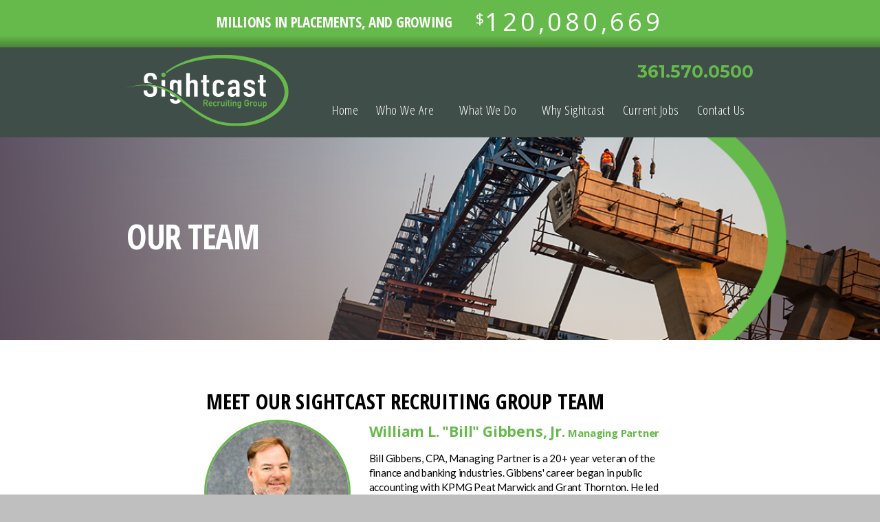

--- FILE ---
content_type: text/html; charset=utf-8
request_url: https://sightcastrecruiting.com/who-we-are/our-team/
body_size: 26626
content:

<!doctype html>
<html class="no-js" lang="en" dir="ltr">
<head>
    <meta charset="utf-8">
    <meta http-equiv="x-ua-compatible" content="ie=edge">
    <meta name="viewport" content="width=device-width, initial-scale=1.0">
    <meta name="author" content="DE Web Works" />
    <meta name="format-detection" content="telephone=no" />

    <link rel="canonical" href="https://sightcastrecruiting.com/who-we-are/our-team/" />
            <meta property="og:image" content="https://sightcastrecruiting.com/media/gzbl2qqt/home-page-banner.jpg" />

    <title>Our Team | Sightcast Recruiting</title>
    <link rel="shortcut icon" type="image/x-icon" href="/favicon.ico">
    <link href="https://fonts.googleapis.com/css2?family=Lato:wght@400;700;900&family=Montserrat:wght@700&family=Open+Sans+Condensed:wght@300;700&family=Open+Sans:ital,wght@0,400;0,700;1,400&display=swap" rel="stylesheet">
    <link rel="stylesheet" type="text/css" href="/css/foundation.css">
    <link rel="stylesheet" type="text/css" href="/css/slick.css" />
    <link rel="stylesheet" type="text/css" href="/css/slick-theme.css" />
    <link rel="stylesheet" type="text/css" href="/css/lightbox.min.css" />
    <link rel="stylesheet" type="text/css" href="/css/deww.main.css">
    
    <script src="/scripts/modernizr-custom.js"></script>
    <script>
(function() {
var zi = document.createElement('script');
zi.type = 'text/javascript';
zi.async = true;
zi.src = 'https://ws.zoominfo.com/pixel/ePC7JqJVtTkWFqC8TzBU';
var s = document.getElementsByTagName('script')[0];
s.parentNode.insertBefore(zi, s);
})();
</script>

<!-- Google tag (gtag.js) -->
<script async src="https://www.googletagmanager.com/gtag/js?id=UA-257513796-1"></script>
<script>
  window.dataLayer = window.dataLayer || [];
  function gtag(){dataLayer.push(arguments);}
  gtag('js', new Date());

  gtag('config', 'UA-257513796-1');
</script>

<!-- Google Tag Manager -->
<script>(function(w,d,s,l,i){w[l]=w[l]||[];w[l].push({'gtm.start':
new Date().getTime(),event:'gtm.js'});var f=d.getElementsByTagName(s)[0],
j=d.createElement(s),dl=l!='dataLayer'?'&l='+l:'';j.async=true;j.src=
'https://www.googletagmanager.com/gtm.js?id='+i+dl;f.parentNode.insertBefore(j,f);
})(window,document,'script','dataLayer','GTM-NPBHVVD');</script>
<!-- End Google Tag Manager -->

<!-- Google Tag Manager -->
<script>(function(w,d,s,l,i){w[l]=w[l]||[];w[l].push({'gtm.start':
new Date().getTime(),event:'gtm.js'});var f=d.getElementsByTagName(s)[0],
j=d.createElement(s),dl=l!='dataLayer'?'&l='+l:'';j.async=true;j.src=
'https://www.googletagmanager.com/gtm.js?id='+i+dl;f.parentNode.insertBefore(j,f);
})(window,document,'script','dataLayer','GTM-TX64R4Z');</script>
<!-- End Google Tag Manager -->
</head>

<body id="dom-body" class="no-js dt-team">
    <!-- Google Tag Manager (noscript) -->
    <noscript><iframe src="https://www.googletagmanager.com/ns.html?id=GTM-NPBHVVD"
    height="0" width="0" style="display:none;visibility:hidden"></iframe></noscript>
    <!-- End Google Tag Manager (noscript) -->

    <div class="page-wrapper">
        <div class="header">
            <div class="header-bar">
                <div class="container">
                    <div class="grid-x grid-margin-x small-margin-collapse">
                        <div class="small-12 cell">
                            Millions in Placements, And Growing <div class='header-counter'><span class='dollar-sign'>$</span><span class='count'>120,080,669</span></div>
                        </div>
                    </div>
                </div>
            </div>
            <div class="container">
                <div class="grid-x grid-margin-x small-margin-collapse">
                    <div class="small-12 medium-3 cell header-logo">
                                <a href="/">
            <img src="/media/md1bpuet/logo-header.png" title="Sightcast Recruiting" alt="Sightcast Recruiting" />
        </a>

                    </div>
                    <div class="small-12 medium-9 cell">
                        <div class="header-phone">
                                    <span class="hide-for-small-only">361.570.0500</span>
        <a class="show-for-small-only" href="tel:3615700500">361.570.0500</a>

                        </div>
                        
    <!-- BEGIN: Main Nav -->
    <div class="title-bar" data-responsive-toggle="main-nav" data-hide-for="medium">
        <button class="menu-icon" type="button" data-toggle></button>
        <div class="title-bar-title">Menu</div>
    </div>
    <div class="top-bar" id="main-nav">
        <div class="top-bar-right">
                    <ul class="dropdown menu" data-responsive-menu="drilldown medium-dropdown" data-parent-link="true" data-closing-time="0">                    
                                <li class="">
                                                <a href="/" target="_self">Home</a>

                                </li>
                                <li class="active">
                                                <a href="/who-we-are/" target="_self">Who We Are</a>
                        <ul class="menu">
                                    <li>
                                                    <a href="/who-we-are/our-team/" target="_self">Our Team</a>

                                    </li>
                                    <li>
                                                    <a href="/who-we-are/industries-served/" target="_self">Industries Served</a>

                                    </li>
                                    <li>
                                                    <a href="/who-we-are/community-activity/" target="_self">Community Activity</a>

                                    </li>
                                    <li>
                                                    <a href="/who-we-are/sightcast-culture/" target="_self">Sightcast Culture</a>

                                    </li>
                        </ul>

                                </li>
                                <li class="">
                                                <a href="/what-we-do/" target="_self">What We Do</a>
                        <ul class="menu">
                                    <li>
                                                    <a href="/what-we-do/for-employers/" target="_self">For Employers</a>

                                    </li>
                                    <li>
                                                    <a href="/what-we-do/for-candidates/" target="_self">For Candidates</a>

                                    </li>
                        </ul>

                                </li>
                                <li class="">
                                                <a href="/why-sightcast/" target="_self">Why Sightcast</a>

                                </li>
                                <li class="">
                                                <a href="/current-jobs/" target="_self">Current Jobs</a>

                                </li>
                                <li class="">
                                                <a href="/contact-us/" target="_self">Contact Us</a>
                        <ul class="menu">
                                    <li>
                                                    <a href="/contact-us/join-our-team/" target="_self">Join Our Team</a>

                                    </li>
                        </ul>

                                </li>
                    </ul>

        </div>
    </div>
    <!-- END: Main Nav -->



                    </div>
                </div>
            </div>
        </div>
        

<div class="banner">
            <img src="/media/m51ogdxz/secondary-banner.png" alt="Default Secondary Banner" />

    <div class="container">
        <h1>
            Our Team
            
        </h1>
    </div>
</div>

<div class="content secondary-content">
    <div class="container">
        <div class="grid-x grid-margin-x">
            <div class="small-12 cell">
                


    <div class="umb-grid">
                <div class="grid-section">
    <div >
            <div class="grid-container full">

        <div class="grid-x grid-margin-x clearfix">
                <div class="medium-12 cell">
                    <div >
                                
    
<h3><span class="intro-text">Meet Our Sightcast Recruiting Group Team</span></h3>


                    </div>
                </div>        </div>
            </div>
    </div>
                </div>
    </div>








    <div class="content-list member-list">
        <div class="grid-container full">
                <div class="grid-x grid-margin-x">
                        <div class="small-12 medium-4 cell">
                            <a href="/who-we-are/our-team/william-l-bill-gibbens-jr/">
                                <img src="/media/dv0pdfgz/bill-gibbens-headshot_reduced.jpg?center=0.24908345073985569,0.49&amp;mode=crop&amp;width=250&amp;height=250&amp;rnd=132491312898330000" alt="Bill Gibbens Headshot Reduced" />
                            </a>
                        </div>

                    <div class="small-12 medium-8 cell">
                        <h2>
                            <a href="/who-we-are/our-team/william-l-bill-gibbens-jr/">
                                William L. &quot;Bill&quot; Gibbens, Jr.
                                    <span class="member-title">Managing Partner</span>
                            </a>
                        </h2>                        

                            <div class="summary">
                                <p>Bill Gibbens, CPA, Managing Partner is a 20+ year veteran of the finance and banking industries. Gibbens' career began in public accounting with KPMG Peat Marwick and Grant Thornton. He led both audit and tax engagements in a variety of industries.</p>
                                <a href="/who-we-are/our-team/william-l-bill-gibbens-jr/" class="read-more">Read More</a>
                            </div>
                    </div>
                </div>
                <div class="grid-x grid-margin-x">
                        <div class="small-12 medium-4 cell">
                            <a href="/who-we-are/our-team/el-gibbens/">
                                <img src="/media/pfjda5pm/img_9507_el-gibbens_reduced.jpg?center=0.30827492276517288,0.50645531130053345&amp;mode=crop&amp;width=250&amp;height=250&amp;rnd=132494731253500000" alt="IMG 9507 El Gibbens Reduced" />
                            </a>
                        </div>

                    <div class="small-12 medium-8 cell">
                        <h2>
                            <a href="/who-we-are/our-team/el-gibbens/">
                                El Gibbens
                                    <span class="member-title">Managing Partner</span>
                            </a>
                        </h2>                        

                            <div class="summary">
                                <p>Eileen “El” Gibbens was the co-founder and Managing Partner for a leading, nationally recognized recruiting firm, now Sightcast Recruiting Group.  With 20 years’ experience in the banking industry, El brings years of management and business experience to the team at Sightcast Recruiting Group.</p>
                                <a href="/who-we-are/our-team/el-gibbens/" class="read-more">Read More</a>
                            </div>
                    </div>
                </div>
                <div class="grid-x grid-margin-x">
                        <div class="small-12 medium-4 cell">
                            <a href="/who-we-are/our-team/aaron-martignoni/">
                                <img src="/media/wsbpzuku/img_0217_aaron-martignoni_reduced.jpg?center=0.23353211232562568,0.47&amp;mode=crop&amp;width=250&amp;height=250&amp;rnd=132496556953170000" alt="IMG 0217 Aaron Martignoni Reduced" />
                            </a>
                        </div>

                    <div class="small-12 medium-8 cell">
                        <h2>
                            <a href="/who-we-are/our-team/aaron-martignoni/">
                                Aaron Martignoni
                                    <span class="member-title">Vice President of Operations - Business Unit Leader</span>
                            </a>
                        </h2>                        

                            <div class="summary">
                                <p>Aaron joined Sightcast Recruiting Group in 2012, prior to the company name change. Previously, he was with Sprint International where he managed a team of 20+ sales professionals. </p>
                                <a href="/who-we-are/our-team/aaron-martignoni/" class="read-more">Read More</a>
                            </div>
                    </div>
                </div>
                <div class="grid-x grid-margin-x">
                        <div class="small-12 medium-4 cell">
                            <a href="/who-we-are/our-team/troy-anderson/">
                                <img src="/media/a1iaq3of/img_9493_troy-anderson_reduced.jpg?center=0.28079391716358348,0.52333333333333332&amp;mode=crop&amp;width=250&amp;height=250&amp;rnd=132496547417130000" alt="IMG 9493 Troy Anderson Reduced" />
                            </a>
                        </div>

                    <div class="small-12 medium-8 cell">
                        <h2>
                            <a href="/who-we-are/our-team/troy-anderson/">
                                Troy Anderson
                                    <span class="member-title">Search Consultant</span>
                            </a>
                        </h2>                        

                            <div class="summary">
                                <p>Troy joined Sightcast Recruiting Group in 2012, prior to the company name change. He achieved National Rookie of the Year in his very first year.</p>
                                <a href="/who-we-are/our-team/troy-anderson/" class="read-more">Read More</a>
                            </div>
                    </div>
                </div>
                <div class="grid-x grid-margin-x">
                        <div class="small-12 medium-4 cell">
                            <a href="/who-we-are/our-team/marilyn-rhymer/">
                                <img src="/media/ismbixj1/img_0222_marilyn-rhymer_reduced.jpg?center=0.2740163699820059,0.45&amp;mode=crop&amp;width=250&amp;height=250&amp;rnd=132496554508070000" alt="IMG 0222 Marilyn Rhymer Reduced" />
                            </a>
                        </div>

                    <div class="small-12 medium-8 cell">
                        <h2>
                            <a href="/who-we-are/our-team/marilyn-rhymer/">
                                Marilyn Rhymer
                                    <span class="member-title">Search Consultant</span>
                            </a>
                        </h2>                        

                            <div class="summary">
                                <p>Marilyn joined the team at Sightcast Recruiting Group in 2012, prior to the company name change. At this leading, nationally recognized recruiting firm she earned National Search Consultant of the Year for 2014 and 2015.</p>
                                <a href="/who-we-are/our-team/marilyn-rhymer/" class="read-more">Read More</a>
                            </div>
                    </div>
                </div>
                <div class="grid-x grid-margin-x">
                        <div class="small-12 medium-4 cell">
                            <a href="/who-we-are/our-team/aaron-zeller/">
                                <img src="/media/mi0jfrp4/img_7285.jpg?center=0.3973613315389,0.44978121862377568&amp;mode=crop&amp;width=250&amp;height=250&amp;rnd=133730264887130000" alt="IMG 7285 Aaron Zeller" />
                            </a>
                        </div>

                    <div class="small-12 medium-8 cell">
                        <h2>
                            <a href="/who-we-are/our-team/aaron-zeller/">
                                Aaron Zeller
                                    <span class="member-title">Search Consultant</span>
                            </a>
                        </h2>                        

                            <div class="summary">
                                <p>Aaron joined the team at Sightcast Recruiting Group in 2016. He is a four-time Sightcast President’s Club award winner.</p>
                                <a href="/who-we-are/our-team/aaron-zeller/" class="read-more">Read More</a>
                            </div>
                    </div>
                </div>
                <div class="grid-x grid-margin-x">
                        <div class="small-12 medium-4 cell">
                            <a href="/who-we-are/our-team/mackenzie-albrecht/">
                                <img src="/media/sqzh2zvv/img_1286-1_mackenzie-snider_reduced.jpg?center=0.29502334580966649,0.46833333333333332&amp;mode=crop&amp;width=250&amp;height=250&amp;rnd=132496570154430000" alt="IMG 1286 1 Mackenzie Snider Reduced" />
                            </a>
                        </div>

                    <div class="small-12 medium-8 cell">
                        <h2>
                            <a href="/who-we-are/our-team/mackenzie-albrecht/">
                                Mackenzie Albrecht
                                    <span class="member-title">Search Consultant</span>
                            </a>
                        </h2>                        

                            <div class="summary">
                                <p>Mackenzie joins Sightcast Recruiting Group with human resource experience, specializing in recruitment and public relations.</p>
                                <a href="/who-we-are/our-team/mackenzie-albrecht/" class="read-more">Read More</a>
                            </div>
                    </div>
                </div>
                <div class="grid-x grid-margin-x">
                        <div class="small-12 medium-4 cell">
                            <a href="/who-we-are/our-team/laura-grahmann/">
                                <img src="/media/eyrfxn0q/img_0231_laura-grahmann_reduced.jpg?crop=0.031509999999999996,0.0908002265625,0.048490000000000054,0.3205435234375&amp;cropmode=percentage&amp;width=250&amp;height=250&amp;rnd=132924298541370000" alt="IMG 0231 Laura Grahmann Reduced" />
                            </a>
                        </div>

                    <div class="small-12 medium-8 cell">
                        <h2>
                            <a href="/who-we-are/our-team/laura-grahmann/">
                                Laura Grahmann
                                    <span class="member-title">Office Manager</span>
                            </a>
                        </h2>                        

                            <div class="summary">
                                <p>Laura Grahmann is the Office Manager of Sightcast Recruiting Group, joining the team in 2007. Laura is the office leader for Human Resources, Administration, IT, and Database Management.</p>
                                <a href="/who-we-are/our-team/laura-grahmann/" class="read-more">Read More</a>
                            </div>
                    </div>
                </div>
                <div class="grid-x grid-margin-x">
                        <div class="small-12 medium-4 cell">
                            <a href="/who-we-are/our-team/olivia-sanchez/">
                                <img src="/media/pdzbl5il/img_8624_olivia_esparza_reduced.jpg?center=0.25380737726333796,0.51166666666666671&amp;mode=crop&amp;width=250&amp;height=250&amp;rnd=132496575052170000" alt="IMG 8624 Olivia Esparza Reduced" />
                            </a>
                        </div>

                    <div class="small-12 medium-8 cell">
                        <h2>
                            <a href="/who-we-are/our-team/olivia-sanchez/">
                                Olivia Sanchez
                                    <span class="member-title">Business Operations Coordinator</span>
                            </a>
                        </h2>                        

                            <div class="summary">
                                <p>Olivia is a college graduate from University of Houston-Victoria with a Bachelor of Business Administration. She has five years of customer service and management experience.</p>
                                <a href="/who-we-are/our-team/olivia-sanchez/" class="read-more">Read More</a>
                            </div>
                    </div>
                </div>
                <div class="grid-x grid-margin-x">
                        <div class="small-12 medium-4 cell">
                            <a href="/who-we-are/our-team/kimberly-hill/">
                                <img src="/media/mzkkycnr/img_0236_kimberly-hill_reduced.jpg?center=0.27891039007610269,0.385&amp;mode=crop&amp;width=250&amp;height=250&amp;rnd=132496576230330000" alt="IMG 0236 Kimberly Hill Reduced" />
                            </a>
                        </div>

                    <div class="small-12 medium-8 cell">
                        <h2>
                            <a href="/who-we-are/our-team/kimberly-hill/">
                                Kimberly Hill
                                    <span class="member-title">Administrative Assistant</span>
                            </a>
                        </h2>                        

                            <div class="summary">
                                <p>Kimberly joined the Administrative team at Sightcast Recruiting Group where she supports our team of Search Consultants and Search Assistants.</p>
                                <a href="/who-we-are/our-team/kimberly-hill/" class="read-more">Read More</a>
                            </div>
                    </div>
                </div>
        </div>
    </div>

            </div>
        </div>
    </div>
</div>

<div class="bottom-banner">
    <div class="container">
        
        <h2>Our Talent Pool Runs Deep</h2>
<p>If you are ready to fill an important position, and you would like to talk to an expert in your field, we’re ready to start the conversation.</p>        <a href="/contact-us/" class="button">Contact Us</a>

    </div>
</div>
        <div class="footer">
            <div class="container">
                <div class="grid-x grid-margin-x small-margin-collapse">
                    <div class="small-12 medium-6 cell">
                                <div class="footer-logo">
            <a href="/">
                <img src="/media/fy5dj0ht/logo-footer.png" title="Sightcast Recruiting" alt="Sightcast Recruiting" />
            </a>
        </div>

                        <div class="footer-phone">
                                    <span class="hide-for-small-only">361.570.0500</span>
        <a class="show-for-small-only" href="tel:3615700500">361.570.0500</a>

                        </div>
                    </div>
                    <div class="small-12 medium-6 cell">
                        <div class="grid-x">
                            <div class="small-12 medium-4 cell footer-nav">
                                        <ul>
                <li><a href="/who-we-are/" target="_self">Who We Are</a></li>
                <li><a href="/who-we-are/industries-served/" target="_self">Industries Served</a></li>
        </ul>



                            </div>
                            <div class="small-12 medium-4 cell footer-nav">
                                        <ul>
                <li><a href="/what-we-do/" target="_self">What We Do</a></li>
                <li><a href="/what-we-do/for-employers/" target="_self">For Employers</a></li>
                <li><a href="/what-we-do/for-candidates/" target="_self">For Candidates</a></li>
        </ul>



                            </div>
                            <div class="small-12 medium-4 cell footer-nav">
                                        <ul>
                <li><a href="/why-sightcast/" target="_self">Why Sightcast</a></li>
                <li><a href="/contact-us/" target="_self">Contact Us</a></li>
                <li><a href="/contact-us/join-our-team/" target="_self">Join Our Team</a></li>
        </ul>



                            </div>
                        </div>
                    </div>
                </div>
            </div>
            <div class="footer-bar">
                <div class="container">
                    <div class="grid-x grid-margin-x small-margin-collapse">
                        <div class="small-12 cell">
                                    <span class="copyright">&copy; 2026 Sightcast Recruiting Group. All Rights Reserved.</span>

                                    <ul>
                <li><a href="/privacy-policy/" target="_self">Privacy Policy</a></li>
        </ul>



                        </div>
                    </div>
                </div>
            </div>
        </div>
    </div>
    <script src="/scripts/vendor/jquery.js"></script>
    <script src="/scripts/vendor/what-input.js"></script>
    <script src="/scripts/vendor/foundation.js"></script>
    <script src="/scripts/slick.min.js"></script>
    <script src="/scripts/lightbox.min.js"></script>
    <script src="/scripts/deww-loader.js"></script>
    <noscript>
<img src="https://ws.zoominfo.com/pixel/ePC7JqJVtTkWFqC8TzBU" width="1" height="1" style="display: none;" />
</noscript>

<!-- Google Tag Manager (noscript) -->
<noscript><iframe src="https://www.googletagmanager.com/ns.html?id=GTM-TX64R4Z"
height="0" width="0" style="display:none;visibility:hidden"></iframe></noscript>
<!-- End Google Tag Manager (noscript) -->
</body>
</html>

--- FILE ---
content_type: text/css
request_url: https://sightcastrecruiting.com/css/deww.main.css
body_size: 30403
content:
/* DE Web Works - Main CSS */

body {
  font-family: 'Lato', sans-serif;
  font-size: 16px;  
  background-color:#bfbfbf;
}

h1, h2, h3, h4, h5 {
  font-family: 'Open Sans Condensed', sans-serif;
  font-weight: 700;
  text-transform: uppercase;
}

.page-wrapper {
  position: relative;
  margin: 0 auto;
  background-color: #fff;
  /*max-width: 1200px;*/ /* remove to make site full browser width */
}

.container {
  max-width: 942px;
  margin: 0 auto;
  padding-left: 15px;
  padding-right: 15px;
}

.container > .row,
.rotator > .row,
.banner > .row {
  max-width: 100%;
}

.no-js .top-bar {
  display: none;
}

.button,
.secondary-content span.button a {
  border: solid 1px #66b94b;
  border-radius: 50px;
  padding: 15px 45px;
  font-family: 'Lato', sans-serif;
  font-size: 13px;
  font-weight: 900;
  letter-spacing: 1.25px;
  text-decoration: none;
  text-transform: uppercase;
  color: #66b94b;
  background-color: transparent;
}

.button:hover,
.button:focus,
.secondary-content span.button a:hover,
.secondary-content span.button a:focus {
  color: #fff;
  background-color: #66b94b;
}

.secondary-content span.button {
  margin: 0;
  padding: 0;
  border: none;
}

.secondary-content span.button a {
  display: inline-block;
}

/*------------------------------------*\
    #SITE HEADER
\*------------------------------------*/
.notice-bar {    
  padding: 15px 15px 0;
  color: #222;
  background: #fff;
}

.notice-bar strong {
  font-family: 'Open Sans', sans-serif;
  color: red;
}

.header {
  background-color: #404e49;
}

.header .header-bar {
  font-family: 'Open Sans Condensed', sans-serif;
  font-size: 21px;
  font-weight: 700;
  letter-spacing: -0.3px;
  text-transform: uppercase;
  color: #fff;
  /* Permalink - use to edit and share this gradient: https://colorzilla.com/gradient-editor/#66b94b+1,66b94b+66,498436+100 */
  background: #66b94b; /* Old browsers */
  background: -moz-linear-gradient(top,  #66b94b 1%, #66b94b 75%, #498436 100%); /* FF3.6-15 */
  background: -webkit-linear-gradient(top,  #66b94b 1%,#66b94b 75%,#498436 100%); /* Chrome10-25,Safari5.1-6 */
  background: linear-gradient(to bottom,  #66b94b 1%,#66b94b 75%,#498436 100%); /* W3C, IE10+, FF16+, Chrome26+, Opera12+, Safari7+ */
  filter: progid:DXImageTransform.Microsoft.gradient( startColorstr='#66b94b', endColorstr='#498436',GradientType=0 ); /* IE6-9 */
}

.header .header-bar > .container {
  padding-top: 17px;
  padding-bottom: 20px;
  text-align: center;
}

.header-counter {
  display: inline-block;
  margin-left: 30px;
  font-family: 'Open Sans Condensed', sans-serif;
  font-family: 'Open Sans', sans-serif;
  font-weight: 400;
  letter-spacing: 4.75px;
}

.header-counter .dollar-sign {
  position: relative;
  top: -5px;  
  letter-spacing: 1px;
}

.header-counter .count {
  display: inline-block;
  height: 30px;
  font-size: 36px;
  line-height: 15px;
  vertical-align: middle;
  /*overflow: hidden;*/
}

.header-counter .count  {
  position: relative;
  top: 5px;
}

.header-counter .count span {
  position: relative;
  top: 5px;
}

/*
.header-counter .count span:last-of-type {
  top: 18px;
}

.header-counter .count span:nth-last-of-type(2) {
  top: -4px;
}

.header-counter .count span:last-of-type:before,
.header-counter .count span:nth-last-of-type(2):before {
  position: absolute;
  content: attr(data-prev);
  left: 0;
  bottom: 100%;
}

.header-counter .count span:last-of-type:after,
.header-counter .count span:nth-last-of-type(2):after {
  position: absolute;
  content: attr(data-next);
  left: 0;
  top: 100%;
}
*/

.header > .container {

}

.header-phone {
  margin-top: 17px;
  font-family: 'Montserrat', sans-serif;
  font-size: 25px;
  font-weight: 700;
  text-align: right;
  color: #66b94b;
}

.header-logo img {
  margin-top: 10px;
  margin-bottom: 16px;
}

/*------------------------------------*\
    #TOP BANNER
\*------------------------------------*/
.banner {
  position: relative;
}

.banner img {
  width: 100%;
}

.banner > .container {
  position: absolute;
  top: 50%;
  transform: translateY(-50%);
  left: 0;
  right: 0;
  width: 100%;
  max-width: 942px;
}

.banner h1 {
  font-size: 50px;
  letter-spacing: -1.5px;
  line-height: 1;
  color: #fff;
}

.banner h1 .member-title {
  font-size: 70%;
}

/*------------------------------------*\
    #HOMEPAGE ROTATOR
\*------------------------------------*/
.rotator {
  position: relative;
}

.slick-slide img {
  width: 100%;
  position: relative;
}

.slide .container {
  position: absolute;
  top: 50%;  
  transform: translateY(-50%);
  left: 0;
  right: 0;
  width: 100%;
  max-width: 912px;
}

.slide-caption {
  position: relative;
  max-width: 48%;
  font-size: 17px;  
  color: #fff;
  z-index: 1;
  background-color: rgb(0 0 0 / 0.5);
  padding: 0.5rem 1rem 1px;
  border-radius: 5px;  
}

/*
.slide-caption:before {
  position: absolute;
  width: 100%;
  height: 100%;
  left: 0;
  top: 0;
  content: "";
  background-color: rgb(0 0 0 / 0.8);
  mix-blend-mode: saturation;
  z-index: -1;
}
*/

.slide-caption h2 {
  margin-bottom: 20px;
  font-size: 50px;
  letter-spacing: -1.5px;
  line-height: 1;
}

.slide-caption .button {
  margin: 18px auto;
  border: solid 1px #66b94b;
  border-radius: 50px;
  padding: 14px 32px;
  font-size: 13px;
  font-weight: 900;
  letter-spacing: 1.25px;
  text-transform: uppercase;
  color: #fff;
  background-color: #66b94b;
}

.slide-caption .button:hover,
.slide-caption .button:focus {
  background-color: transparent;
}

.slick-prev,
.slick-next {
  z-index: 9000;
}

.slick-prev {
  left: 15px;
}

.slick-next {
  right: 15px;
}

/*------------------------------------*\
    #HOMEPAGE CALLOUTS
\*------------------------------------*/
.callouts > .container {
  position: relative;
  max-width: 1200px;
  padding: 0;
}

.callouts > .container:before {
  position: absolute;
  top: 0;
  left: 0;    
  content: "";
  width: 100%;
  height: 30px;
  /* Permalink - use to edit and share this gradient: https://colorzilla.com/gradient-editor/#000000+0,000000+100&0.5+0,0+100 */
  background: -moz-linear-gradient(top,  rgba(0,0,0,0.5) 0%, rgba(0,0,0,0) 100%); /* FF3.6-15 */
  background: -webkit-linear-gradient(top,  rgba(0,0,0,0.5) 0%,rgba(0,0,0,0) 100%); /* Chrome10-25,Safari5.1-6 */
  background: linear-gradient(to bottom,  rgba(0,0,0,0.5) 0%,rgba(0,0,0,0) 100%); /* W3C, IE10+, FF16+, Chrome26+, Opera12+, Safari7+ */
  filter: progid:DXImageTransform.Microsoft.gradient( startColorstr='#80000000', endColorstr='#00000000',GradientType=0 ); /* IE6-9 */
  pointer-events: none;    
  z-index: 10;
}

.callouts .callout-item {
  position: relative;
  min-height: 495px;
  padding: 90px 20px 90px 40px;
  background-size: cover;
}

.callouts .callout-item:before {
  content: "";
  position: absolute;
  top: 0;
  left: 0;
  width: 100%;
  height: 100%;  
  background-color: rgb(0 0 0 / 0.6);
  pointer-events: none;
  transition: all 0.25s;
  z-index: 1;
}

.callouts .callout-item:hover:before,
.callouts .callout-item:focus:before {
  background-color: rgb(0 0 0 / 0.2);
}

.callouts .callout-item .inner {
  position: relative;
  z-index: 2;
}

.callout-item strong {
  font-family: 'Open Sans', sans-serif;
  font-size: 18px;
  font-weight: 600;
  letter-spacing: 1px;
  text-transform: uppercase;
  color: #66b94b;
}

.callout-item h2 {
  margin-bottom: 20px;
  font-size: 35px;
  font-weight: 600;
  letter-spacing: -0.5px;
  text-transform: uppercase;
  color: #fff;
}

.callouts .button {
  padding: 15px 20px;
  font-size: 12px;
  font-weight: 400;
  letter-spacing: 0.5px;
  color: #fff;
}



/*------------------------------------*\
    #PAGE CONTENT
\*------------------------------------*/
.content,
.content p {

}

.content h1 {
}

.content a:not(.button) {
  text-decoration: underline;
  color: #66b94b;
}

.content a:not(.button):hover,
.content a:not(.button):focus {
  text-decoration: none;
}

.home-content > .container {
  padding-top: 60px;
  padding-bottom: 46px;
}

.home-content,
.home-content p {
  font-family: 'Open Sans', sans-serif;
  font-size: 13px;  
  letter-spacing: -0.5px;
  line-height: 1.65;
  text-align: center;
  color: #000;
}

.home-content p {
  max-width: 590px;
  margin-left: auto;
  margin-right: auto;  
}

.home-content h1 {
  margin-bottom: 20px;
  font-size: 40px;
  font-weight: 700;
  letter-spacing: -1.33px;
  text-align: center;
  color: #66b94b;
}

.home-content-buttons ul {
  margin: 0;
  list-style-type: none;
}

.home-content-buttons ul li {
  display: inline-block;
  padding: 0 15px;
}

.home-content-buttons .button {
  margin: 18px auto;
}

.secondary-content {
}

.secondary-content > .container {
  max-width: 710px;
  padding-top: 68px;
  padding-bottom: 70px;
}

.secondary-content,
.secondary-content p {
  font-size: 15px;
  letter-spacing: -0.2px;
  line-height: 1.45;
  color: #000;
}

.secondary-content p span.intro-text {
  font-size: 19px;
  letter-spacing: -0.1px;
  line-height: 1.35;
}

.secondary-content h2 {
  margin-top: 30px;
  margin-bottom: 14px;
  font-family: 'Open Sans', sans-serif;
  font-size: 21px;
  font-weight: 700;
  text-transform: none;
  color: #66b94b;
}

/*------------------------------------*\
    #CONTENT LISTS (NEWS, BLOG, EVENTS)
\*------------------------------------*/
.content-list {

}

.content-list .row {
  margin-bottom: 1rem;
}

.content-list img {

}

.content-list .h3 {

}

.content-list .summary {

}

.content-list .read-more {

}

.member-list .grid-x {
 margin-bottom: 1.5rem;
}

.member-list h2 {
  margin-top: 0;
}

.content-list.member-list h2 a {
  color: #66b94b;;
  text-decoration: none;
}

.content-list.member-list h2 .member-title {
  font-size: 15px;
  letter-spacing: -0.2px;
  line-height: 1.45;  
}

.member-list img,
.member-image img {
  /*border: solid 3px #66b94b;*/
  box-shadow: 0 0 0 3px #66b94b;
  border-radius: 50%;
}

/*------------------------------------*\
    #CONTACT
\*------------------------------------*/
.contact-map-container {
    position: relative;
    cursor: pointer;
    border-top: solid 1px #CCC;
    border-bottom: solid 1px #CCC;
}

.contact-map {
    display: block;
    width: 100%;
    height: 18.75rem;
    background-color: #E9E5DC;
    border: none;
}

html.no-js .contact-map {
    display: none;
}

.map-link {
    display: none;
}

html.no-js .map-link {
    display: inline;
}

/* cover map to prevent accidentally interacting with when scrolling page */
/*
html.js .contact-map-container:before {
    content: "Click to interact";
    position: absolute;
    z-index: 1;
    width: 100%;
    height: 100%;
    padding: 1rem;
    text-align: center;
    color: transparent;
    background-color: rgba(0, 0, 0, 0.05);
    -webkit-transition: color 200ms ease, text-shadow 200ms ease;
    -o-transition: color 200ms ease, text-shadow 200ms ease;
    transition: color 200ms ease, text-shadow 200ms ease;
}

html.js .contact-map-container:hover:before {
    text-shadow: 1px 1px 2px #000;
    color: #FFF;
    background-color: rgba(0, 0, 0, 0.2);
}

html.js .contact-map-container.interactive:before {
    display: none

}
*/
/* end cover map */

.contact-layout h1,
.contact-layout h2 {
  margin-bottom: 1rem;
  border-bottom: solid 1px #000102;
  /*  
  font-size: 24px;
  font-weight: 300;
  text-transform: uppercase;
  */
}

.contact-layout h1 {
  font-size: 50px;
  letter-spacing: -1.5px;    
}

.contact-layout h2 {
  margin-top: 0;
  color: inherit;
}

.field-validation-error {
    display: block;
    margin-top: -1rem;
    margin-bottom: 1rem;
    color: red;
}

.g-recaptcha {
    margin-bottom: 1rem;
}

/*------------------------------------*\
    #FAQ
\*------------------------------------*/
.expandable-list {
    list-style-type: none;
    list-style-position: inside;
    margin: 0 0 1rem 0;
    padding: 0;
}

.main-content ul.expandable-list > li {
    position: relative;
    list-style-type: none;
}

.expandable-list > li > strong {
    cursor: pointer;
}

.expandable-panel {
    display: none;    
}

.expandable-panel > div {    
    display: table-cell;
}

/*------------------------------------*\
    #ACCORDIAN
\*------------------------------------*/
.dt-accordion .expandable-list > li {  
  margin-bottom: 1rem;
  border: solid 1px #bfbfbf;
  padding: 5px 15px 0 25px;
  background-color: #fbfbfb;
}

.dt-accordion .expandable-list li > strong {
  position: relative;
  display: block;
}

.dt-accordion .expandable-list li > strong:before,
.dt-accordion .expandable-list li > strong:after {
  position: absolute;
  left: -15px;
  top: 11px;
  content: "";
  width: 10px;
  height: 3px;
  background-color: currentColor;
}

.dt-accordion .expandable-list li > strong:after {
  transform: rotate(90deg);
  transition: all 0.25s;
}

.dt-accordion .expandable-list li.open > strong:after {
  transform: rotate(0deg);
}

.dt-home .job-board {
  position: relative;
  max-width: 903px;
  margin-top: -140px;
  margin-left: auto;
  margin-right: auto;
  padding: 20px 50px 0;
  background-color: #fff;
  z-index: 10;
}

/*------------------------------------*\
    #BOTTOM BANNER
\*------------------------------------*/
.bottom-banner {
  position: relative;  
  /* min-height: 300px; */
  background-image: url(./images/bg-contact.png);
  background-position: center bottom;
  background-size: cover;
}

.dt-home .bottom-banner {
  position: initial;
}

.bottom-banner:before {
  position: absolute;
  top: 0;
  left: 0;    
  content: "";
  width: 100%;
  height: 30px;
  /* Permalink - use to edit and share this gradient: https://colorzilla.com/gradient-editor/#000000+0,000000+100&0.5+0,0+100 */
  background: -moz-linear-gradient(top,  rgba(0,0,0,0.5) 0%, rgba(0,0,0,0) 100%); /* FF3.6-15 */
  background: -webkit-linear-gradient(top,  rgba(0,0,0,0.5) 0%,rgba(0,0,0,0) 100%); /* Chrome10-25,Safari5.1-6 */
  background: linear-gradient(to bottom,  rgba(0,0,0,0.5) 0%,rgba(0,0,0,0) 100%); /* W3C, IE10+, FF16+, Chrome26+, Opera12+, Safari7+ */
  filter: progid:DXImageTransform.Microsoft.gradient( startColorstr='#80000000', endColorstr='#00000000',GradientType=0 ); /* IE6-9 */
  pointer-events: none;    
  z-index: 10;
}

.dt-home .bottom-banner:before {
  display: none;
}

.bottom-banner > .container {
  max-width: 675px;
  padding-top: 45px;
  padding-bottom: 30px;
}

.dt-home .bottom-banner > .container {
  padding-top: 30px;
}

.bottom-banner,
.bottom-banner p {
  font-family: 'Open Sans', sans-serif;
  font-size: 19px;
  letter-spacing: -0.25px;
  line-height: 1.5;
  text-align: center;
  color: #fff;
}

.bottom-banner h2 {
  margin-bottom: 10px;
  font-size: 40px;
  letter-spacing: -1.25px;  
  color: #66b94b;
}

/*------------------------------------*\
    #FOOTER
\*------------------------------------*/
.footer {
  background-color: #fff;
}

.footer > .container {
  padding-top: 19px;
  padding-bottom: 26px;
}

.footer-nav {
  list-style-type: none;
  margin: 0;
  padding: 0;
}

.footer-nav ul {
  margin: 0;
  line-height: 1.45;
  list-style-type: none;
}

.footer-nav ul li {
  padding-bottom: 0.5px;
}

.footer-nav a {
  font-family: 'Open Sans', sans-serif;
  font-size: 13px;
  color: #5b5b5b;
}

.footer-nav a:hover,
.footer-nav a:focus {
  text-decoration: underline;
  color: #66b94b;
}

.footer-logo {
}

.footer-logo img {
  margin-top: 5px;
}

.footer-phone {
  margin-top: 13px;
  padding-left: 45px;
  font-family: 'Montserrat', sans-serif;
  font-size: 19px;
  font-weight: 700;
  color: #66b94b;
}

.footer-bar {
  font-family: 'Open Sans', sans-serif;
  font-size: 13px;
  letter-spacing: -0.5px;  
  color: #fff;
  background-color: #404e49;
}

.footer-bar > .container {
  padding-top: 18px;
  padding-bottom: 19px;
}

.footer-bar ul {
  display: inline-block;
  list-style-type: none;
  margin: 0;
}

.footer-bar ul li {
  display: inline-block;
}

.footer-bar ul li:before {
  content: " | ";
  padding-left: 3px;
  padding-right: 2px;
}

.footer-bar ul li a {
  color: inherit;
}

.footer-bar ul li a:hover,
.footer-bar ul li a:focus {
  text-decoration: underline;
}

.copyright {
}

.copyright a {
  color: inherit;
}

.copyright a:hover {
  text-decoration: underline;
}

/*------------------------------------*\
    #MEDIA QUERIES
\*------------------------------------*/
/* Small only */
@media screen and (max-width: 47.9375em) {
  .container {
    padding: 0;
  }
  
  /*------------------------------------*\
      #SITE HEADER
  \*------------------------------------*/
  .header {
  }

  .header .header-bar {
    text-align: center;
  }

  .header-logo,
  .header-phone {
    margin-top: 0;
    text-align: center;
  }

  .header-phone a {
    color: #66b94b;
  }

  .header-logo img {
    margin-top: 16px;
    margin-bottom: 10px;    
  }

  .title-bar {
    background-color: #222;
  }
  .menu-icon {
    position: relative;
    display: inline-block;
    vertical-align: middle;
    cursor: pointer;
    width: 1.25rem;
    height: 1rem;
  }  
  .menu-icon::after {
    content: '';
    position: absolute;
    display: block;
    width: 100%;
    height: 0.125rem;
    background: #fefefe;
    top: 0;
    left: 0;
    box-shadow: 0 0.4375rem 0 #fefefe, 0 0.875rem 0 #fefefe;
  }
  .menu-icon:hover::after {
    background: #fefefe;
    box-shadow: 0 0.4375rem 0 #fefefe, 0 0.875rem 0 #fefefe;
  }
  .top-bar, .top-bar ul {
    background-color: #333;
  }  
  .menu > li > a {
    color: #fff;
    background-color: transparent;
  }

  .menu > li.active > a {
    color: #fff;
    background-color: #66b94b;
  }

  .drilldown .is-drilldown-submenu-parent > a::after {
    border-color: transparent transparent transparent #fff;    
  }
  .drilldown .js-drilldown-back > a::before {      
    border-color: transparent #fff transparent transparent;
  } 

  /* Begin: Remove extra bottom space from expanded top level menu  */
  .top-bar {
      padding: 0;
  }
  .is-drilldown{
    overflow:visible !important;
    min-height: 0 !important;
    max-width: 100% !important;
  }
  .drilldown .is-drilldown-submenu {
    background-color: #333;
  }
  .is-drilldown li {
    width: 100%;
    background-color: #333;
  }  
  /* End: Remove extra bottom space from expanded top level menu  */

  /*------------------------------------*\
      #HOMEPAGE ROTATOR
  \*------------------------------------*/
  .slide .container {
    position: relative;
    top: auto;
    transform: translateY(0);
  }

  .slide-caption {
    max-width: 100%;
    border-radius: 0;
    padding: 1rem 1rem 0;
    font-size: 18px;
    background-color: #404e49;  
  }  

  .slide-caption h2 {
    margin-bottom: 8px;
    font-size: 35px;
    line-height: 1.2;
  }

  .slide-caption .button {
    margin: 0px auto 22px;
  }

  /*------------------------------------*\
      #TOP BANNER
  \*------------------------------------*/
  .banner > .container {
    padding-left: 15px;
    padding-right: 15px;
  }

  .banner h1 {
    font-size: 35px;
  }

  /*------------------------------------*\
      #CONTENT
  \*------------------------------------*/
  .home-content > .container {
    padding-top: 30px;
    padding-bottom: 25px;
  }

  .home-content,
  .home-content p {
    font-size: 14px;  
    letter-spacing: 0px;
  }

  .home-content p {
    padding-left: 16px;
    padding-right: 16px;  
  }

  .home-content h1 {
    margin-bottom: 16px;
    font-size: 35px;
    line-height: 1.2;
  }

  .secondary-content > .container {
    padding-top: 20px;
    padding-bottom: 30px;
    padding-left: 16px;
    padding-right: 16px;      
  }

  .image-left,
  .image-right {
        margin-bottom: 1rem;
  }

  /*------------------------------------*\
      #CONTENT LISTS (NEWS, BLOG, EVENTS)
  \*------------------------------------*/
  .content-list .row {
    margin-bottom: 0;
  } 

  .content-list img {
    margin-bottom: 1rem;
  }  

  /*------------------------------------*\
      #BOTTOM BANNER
  \*------------------------------------*/
  .bottom-banner > .container {
    padding-bottom: 18px;
  }
  
  .bottom-banner,
  .bottom-banner p {
    padding-left: 15px;
    padding-right: 15px;
    font-size: 17px;
    letter-spacing: -0.25px;
  }

  .bottom-banner h2 {
    margin-bottom: 6px;
    font-size: 30px;
    letter-spacing: -1px;  
  }

  .dt-home .job-board {
    height:auto;
    margin-top: -40px;
    padding: 0;
  }

  /*------------------------------------*\
      #FOOTER
  \*------------------------------------*/
  .footer-phone a {
    color: #66b94b;
  }

  .footer-bar {
    font-size: 15px;
  }

  .footer-bar > .container {
    padding-left: 15px;
    padding-right: 15px;
  }
}

/* Small only landscape mode*/
@media screen and (max-width: 47.9375em) and (orientation: landscape) {
  /*------------------------------------*\
      #CONTENT
  \*------------------------------------*/
  .image-left {
    float: left;
    max-width: 50%;
    margin-right: 1rem;
    margin-bottom: 1rem;
  }

  .image-right {
    float: right;
    max-width: 50%;
    margin-left: 1rem;
    margin-bottom: 1rem;
  }

  /*------------------------------------*\
      #HOMEPAGE CALLOUTS
  \*------------------------------------*/
  .callouts > .container > .grid-x > .small-12 {
    width: 33.33333%;
  }

  .callouts .callout-item {
    min-height: 300px;
    padding: 30px 12px 30px 12px;
    background-size: cover;
  }  
  
  .callout-item h2 {    
    font-size: 30px;
  }

  /*------------------------------------*\
      #FOOTER
  \*------------------------------------*/
  .footer > .container > .grid-x > .medium-6:first-of-type {
    width: 30%;
  }
  .footer > .container > .grid-x > .medium-6:last-of-type {
    width: 70%;
  }  

  .footer-logo,
  .footer-phone {
    padding-left: 5px;
    padding-right: 5px;
    text-align: center;
  }

  .footer > .container .medium-4.footer-nav {
    width: 33.33333%;
  }

}

/* Small only portrait mode*/
@media screen and (max-width: 47.9375em) and (orientation: portrait) {
  /*------------------------------------*\
      #TOP BANNER
  \*------------------------------------*/
  .banner h1 {
    font-size: 30px;
  }

  /*------------------------------------*\
      #CONTENT
  \*------------------------------------*/
  .home-content-buttons ul li {
    width: 100%;
  }

  .home-content-buttons .button {    
    width: 100%;
    margin: 15px auto 0;
  }

  /*------------------------------------*\
      #CONTENT
  \*------------------------------------*/
  .image-left img,
  .image-right img {
    width: 100%;
    margin-bottom: 1rem;
  }

  .callouts .callout-item {
    min-height: 300px;
    background-position: center;
  }   

  /*------------------------------------*\
      #FOOTER
  \*------------------------------------*/
  .footer-logo {
    text-align: center;
  }

  .footer-phone {
    margin-top: 13px;
    margin-bottom: 10px;
    padding-left: 0;
    font-size: 25px;
    text-align: center;
    color: #66b94b;
  }

  .footer-phone a {
    color: #66b94b;
  }

  .footer-nav {
    list-style-type: none;
    margin: 0;
    padding: 0;
    text-align: center;
  }

  .footer-nav ul {  
    margin: auto 30px;
    line-height: 1.5;
    text-align: left;
  }

  .footer-nav ul li {
    padding-bottom: 0;
  }

  .footer-nav a {
    font-size: 20px;
  }

  .footer-bar {
    font-size: 15px;
    text-align: center;
  }

  .footer-bar ul li:first-of-type:before {
    display: none;
  }    
}

/* iPhone X */
@media only screen 
and (min-device-width : 375px) 
and (max-device-width : 812px) 
and (-webkit-device-pixel-ratio : 3)
and (orientation : landscape) {
  .slide-caption h2 {
    margin-bottom: 10px;
    font-size: 40px;
  }  
}

/* Medium and up */
@media screen and (min-width: 48em) {

  .header > .container .small-margin-collapse > .medium-3 {
    width: 30%;
  }

  .header > .container .small-margin-collapse > .medium-9 {
    width: 70%;
  }  

  .no-js .top-bar {
    display: block;
  }

  .no-js .title-bar {
    display: none;
  }
  
  .top-bar {
    padding: 0;
  }  
  .top-bar, .top-bar ul {
    background-color: transparent;
  }
  .top-bar-right {
    margin: 1rem -0.75rem 0 0;
  }
  
  .dropdown.menu > li > a {
    padding: 0.7rem 13px;
    font-family: 'Open Sans Condensed', sans-serif;
    font-size: 19px;
    font-weight: 400;
    letter-spacing: 0.5px;
    color: #fff;
    transition: all 0.2s;
  }

  .menu > li.active > a {
    color: #fff;    
    background-color: transparent;
  }

  .menu > li > a:hover,
  .dropdown.menu > li.is-active > a {
    border-radius: 3px;
    color: #fff;    
    background-color: transparent;
    background-color: #66b94b;    
  }

  .dropdown.menu > li.is-active > a {
    border-bottom-right-radius: 0;
    border-bottom-left-radius: 0;
  }

  .dropdown.menu > li.is-dropdown-submenu-parent > a::after {
    display: none;
  }

  .dropdown.menu > li.opens-left > .is-dropdown-submenu {
    top: 100%;
    right: auto;
    left: 0;
  }

  ul.is-dropdown-submenu {
    background-color: rgb(102 185 75 / 90%);
    border: none;    
    padding: 0.3125rem 0 0.3125rem 0;
    border-radius: 0 3px 3px 3px;
  }

  ul.is-dropdown-submenu a {
    padding: 0.375rem 0.75rem;
    font-family: 'Open Sans Condensed', sans-serif;
    font-size: 16px;
    font-weight: 400;
    letter-spacing: 0.5px;    
    color: #fff;
    text-decoration: none;
  }
  ul.is-dropdown-submenu a:hover {
    color: #fff;
    background-color: rgb(64 78 73 / 0.9);
    border-radius: 0;
    text-decoration: none;
  }

  /*------------------------------------*\
      #CONTENT
  \*------------------------------------*/  
  .image-left {
    float: left;
    margin-right: 1rem;
    margin-bottom: 1rem;
  }

  .image-right {
    float: right;
    margin-left: 1rem;
    margin-bottom: 1rem;
  }

  /*------------------------------------*\
    #CONTACT
  \*------------------------------------*/
  .contact-map {
    height: 29.375rem;
  }

  .contact-form {
    position: relative;
    z-index: 1000;
    margin-top: -115px;
    padding: 1rem;
    background-color: #FFF;
    border: solid 1px #CCC;        
  }

  /*begin flexbox sticky footer*/
  /*https://github.com/philipwalton/solved-by-flexbox/blob/master/assets/css/components/site.css*/
  /*
  html,
  body,
  #aspnetForm,
  .page-wrapper {
    height: 100%;
  }

  .page-wrapper {
      display: -webkit-box;
      display: -webkit-flex;
      display: -ms-flexbox;
      display: flex;
      -moz-flex-direction: column;
      -o-flex-direction: column;
      -webkit-box-orient: vertical;
      -webkit-box-direction: normal;
      -webkit-flex-direction: column;
          -ms-flex-direction: column;
              flex-direction: column;
      height: 100%;
  }

  .page-wrapper > * {
      -webkit-box-flex: 0;
           -webkit-flex: 0 0 auto;
               -ms-flex: 0 0 auto;
              flex: 0 0 auto;
  }

  .page-wrapper > .content {
    -webkit-box-flex: 1;
         -webkit-flex: 1 0 auto;
             -ms-flex: 1 0 auto;
            flex: 1 0 auto;
  }

  .page-wrapper > .content:after {
    content: '\00a0';
    display: block;
    height: 0;
    visibility: hidden;
  }
  */
  /* end flexbox sticky footer */
}

/* Tablet only */
@media screen and (min-width: 48em) and (max-width: 64em) {
  .slide-caption h2 {
    font-size: 40px;
  }
  
  /*------------------------------------*\
      #HOMEPAGE CALLOUTS
  \*------------------------------------*/
  .callouts .callout-item {
    position: relative;
    min-height: 400px;
    padding: 60px 20px 60px 20px;
  }

  .callout-item h2 {
    margin-bottom: 20px;
    font-size: 30px;
  }
}

/* Tablet only */
@media screen and (min-width: 48em) and (max-width: 64em) and (orientation: portrait) {
  /*------------------------------------*\
      #HOMEPAGE ROTATOR
  \*------------------------------------*/
  .slide-caption {
    max-width: 50%;
  }

  .slide-caption h2 {
    margin-bottom: 10px;
    font-size: 40px;
    line-height: 1.1;
  }

  .slide-caption .button {
    margin: 10px auto 0;
    border: solid 1px #66b94b;
    border-radius: 50px;
    padding: 14px 32px;
    font-size: 13px;
    font-weight: 900;
    letter-spacing: 1.25px;
    text-transform: uppercase;
    color: #fff;
    background-color: #66b94b;
  }

  /*------------------------------------*\
      #FOOTER
  \*------------------------------------*/    
  .footer > .container > .grid-x > .medium-6:first-of-type {
    width: 40%;
  }
  .footer > .container > .grid-x > .medium-6:last-of-type {
    width: 60%;
  }
}

/* Large and up */
@media screen and (min-width: 64em) {}

/* Large only */
@media screen and (min-width: 64em) and (max-width: 74.9375em) {}

/* Main navigation adjustments */
@media screen and (min-width: 48em) and (max-width: 1000px) {
  .top-bar-right {
    margin-right: 0;
  }
}

@media screen and (min-width: 48em) and (max-width: 805px) {
  .menu > li > a,
  .menu > li.active > a,
  .dropdown.menu > li.is-dropdown-submenu-parent > a {        
    padding-left: 10px;
    padding-right: 10px;        
  }
}

--- FILE ---
content_type: application/javascript
request_url: https://sightcastrecruiting.com/scripts/deww-loader.js
body_size: 2419
content:
/* Unobtrusive Javascript Loading File */
$(document).foundation();

$(document).ready(function () {
    initializeRotators();
    hideFormLabels();
    initializeExpanders();

    //Check to see if the window is top if not then display button
    $(window).scroll(function(){
        if ($(this).scrollTop() > 400) {
            $('.scroll-to-top').fadeIn();
        } else {
            $('.scroll-to-top').fadeOut();
        }
    });
    
    //Click event to scroll to top
    $('.scroll-to-top').click(function(){
        $('html, body').animate({scrollTop : 0},800);
        return false;
    });

    function initializeRotators() {
        if ($('').slick) {
            var autoplaySpeed = 7000;
            if (typeof rotatorSpeed !== 'undefined' && rotatorSpeed !== null) {
                if (rotatorSpeed > 0) {
                    autoplaySpeed = rotatorSpeed * 1000;
                }
            }
            $('#home-slider').slick({
                autoplay: true,
                dots: false,
                arrows: false,
                speed: 3000,
                autoplaySpeed: autoplaySpeed,
                fade: true
            });
        }
    }

    function hideFormLabels() {
        /* add Foundation "show-for-sr" class to every label that has an associated input which has a non-empty placeholder attribute */
        if ($('html').hasClass('placeholder')) {
            var $forms = $('form.has-hidden-labels, .form.has-hidden-labels');

            $forms.each( function(index) {
                var $labels = $(this).find('label').not('small.error label');

                $labels.each( function(index) {
                    var $label = $(this);
                    var $associatedInput = $('#'+ $label.attr('for'));

                    if ($associatedInput.attr('placeholder')) {
                        $label.addClass('show-for-sr');
                    }
                });
            });
        }
    }

    function initializeExpanders() {
        // add listeners to expandable panels	
        $('.expandable-list > li > strong').click(function (e) {
            if ($(this).parent().hasClass('open')) {
                $(this).parent().removeClass('open');
            } else {
                $(this).parent().addClass('open');
            }

            var data = $(this).data('expandable-panel');
            $('#' + data).slideToggle();
        });
    }
});